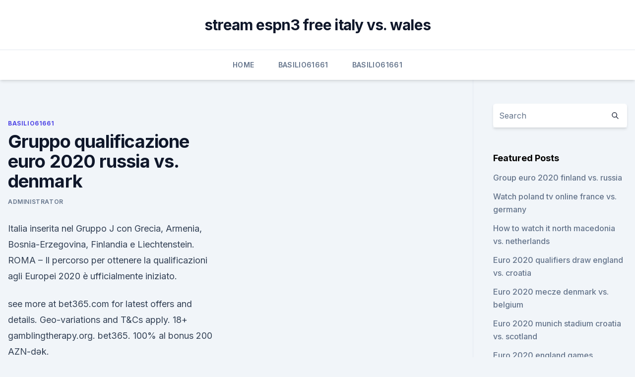

--- FILE ---
content_type: text/html; charset=utf-8
request_url: https://eurolivesjvpwog.netlify.app/basilio61661jo/gruppo-qualificazione-euro-2020-russia-vs-denmark-vihe
body_size: 5016
content:
<!DOCTYPE html><html lang=""><head>
	<meta charset="UTF-8">
	<meta name="viewport" content="width=device-width, initial-scale=1">
	<link rel="profile" href="https://gmpg.org/xfn/11">
	<title>Gruppo qualificazione euro 2020 russia vs. denmark</title>
<link rel="dns-prefetch" href="//fonts.googleapis.com">
<link rel="dns-prefetch" href="//s.w.org">
<meta name="robots" content="noarchive"><link rel="canonical" href="https://eurolivesjvpwog.netlify.app/basilio61661jo/gruppo-qualificazione-euro-2020-russia-vs-denmark-vihe.html"><meta name="google" content="notranslate"><link rel="alternate" hreflang="x-default" href="https://eurolivesjvpwog.netlify.app/basilio61661jo/gruppo-qualificazione-euro-2020-russia-vs-denmark-vihe.html">
<link rel="stylesheet" id="wp-block-library-css" href="https://eurolivesjvpwog.netlify.app/wp-includes/css/dist/block-library/style.min.css?ver=5.3" media="all">
<link rel="stylesheet" id="storybook-fonts-css" href="//fonts.googleapis.com/css2?family=Inter%3Awght%40400%3B500%3B600%3B700&amp;display=swap&amp;ver=1.0.3" media="all">
<link rel="stylesheet" id="storybook-style-css" href="https://eurolivesjvpwog.netlify.app/wp-content/themes/storybook/style.css?ver=1.0.3" media="all">
<meta name="generator" content="WordPress 7.9 beta">
</head>
<body class="archive category wp-embed-responsive hfeed">
<div id="page" class="site">
	<a class="skip-link screen-reader-text" href="#primary">Skip to content</a>
	<header id="masthead" class="site-header sb-site-header">
		<div class="2xl:container mx-auto px-4 py-8">
			<div class="flex space-x-4 items-center">
				<div class="site-branding lg:text-center flex-grow">
				<p class="site-title font-bold text-3xl tracking-tight"><a href="https://eurolivesjvpwog.netlify.app/" rel="home">stream espn3 free italy vs. wales</a></p>
				</div><!-- .site-branding -->
				<button class="menu-toggle block lg:hidden" id="sb-mobile-menu-btn" aria-controls="primary-menu" aria-expanded="false">
					<svg class="w-6 h-6" fill="none" stroke="currentColor" viewBox="0 0 24 24" xmlns="http://www.w3.org/2000/svg"><path stroke-linecap="round" stroke-linejoin="round" stroke-width="2" d="M4 6h16M4 12h16M4 18h16"></path></svg>
				</button>
			</div>
		</div>
		<nav id="site-navigation" class="main-navigation border-t">
			<div class="2xl:container mx-auto px-4">
				<div class="hidden lg:flex justify-center">
					<div class="menu-top-container"><ul id="primary-menu" class="menu"><li id="menu-item-100" class="menu-item menu-item-type-custom menu-item-object-custom menu-item-home menu-item-115"><a href="https://eurolivesjvpwog.netlify.app">Home</a></li><li id="menu-item-224" class="menu-item menu-item-type-custom menu-item-object-custom menu-item-home menu-item-100"><a href="https://eurolivesjvpwog.netlify.app/basilio61661jo/">Basilio61661</a></li><li id="menu-item-412" class="menu-item menu-item-type-custom menu-item-object-custom menu-item-home menu-item-100"><a href="https://eurolivesjvpwog.netlify.app/basilio61661jo/">Basilio61661</a></li></ul></div></div>
			</div>
		</nav><!-- #site-navigation -->

		<aside class="sb-mobile-navigation hidden relative z-50" id="sb-mobile-navigation">
			<div class="fixed inset-0 bg-gray-800 opacity-25" id="sb-menu-backdrop"></div>
			<div class="sb-mobile-menu fixed bg-white p-6 left-0 top-0 w-5/6 h-full overflow-scroll">
				<nav>
					<div class="menu-top-container"><ul id="primary-menu" class="menu"><li id="menu-item-100" class="menu-item menu-item-type-custom menu-item-object-custom menu-item-home menu-item-915"><a href="https://eurolivesjvpwog.netlify.app">Home</a></li><li id="menu-item-86" class="menu-item menu-item-type-custom menu-item-object-custom menu-item-home menu-item-100"><a href="https://eurolivesjvpwog.netlify.app/basilio61661jo/">Basilio61661</a></li><li id="menu-item-644" class="menu-item menu-item-type-custom menu-item-object-custom menu-item-home menu-item-100"><a href="https://eurolivesjvpwog.netlify.app/basilio61661jo/">Basilio61661</a></li><li id="menu-item-483" class="menu-item menu-item-type-custom menu-item-object-custom menu-item-home menu-item-100"><a href="https://eurolivesjvpwog.netlify.app/lendor24446rubi/">Lendor24446</a></li></ul></div>				</nav>
				<button type="button" class="text-gray-600 absolute right-4 top-4" id="sb-close-menu-btn">
					<svg class="w-5 h-5" fill="none" stroke="currentColor" viewBox="0 0 24 24" xmlns="http://www.w3.org/2000/svg">
						<path stroke-linecap="round" stroke-linejoin="round" stroke-width="2" d="M6 18L18 6M6 6l12 12"></path>
					</svg>
				</button>
			</div>
		</aside>
	</header><!-- #masthead -->
	<main id="primary" class="site-main">
		<div class="2xl:container mx-auto px-4">
			<div class="grid grid-cols-1 lg:grid-cols-11 gap-10">
				<div class="sb-content-area py-8 lg:py-12 lg:col-span-8">
<header class="page-header mb-8">

</header><!-- .page-header -->
<div class="grid grid-cols-1 gap-10 md:grid-cols-2">
<article id="post-51" class="sb-content prose lg:prose-lg prose-indigo mx-auto post-51 post type-post status-publish format-standard hentry ">

				<div class="entry-meta entry-categories">
				<span class="cat-links flex space-x-4 items-center text-xs mb-2"><a href="https://eurolivesjvpwog.netlify.app/basilio61661jo/" rel="category tag">Basilio61661</a></span>			</div>
			
	<header class="entry-header">
		<h1 class="entry-title">Gruppo qualificazione euro 2020 russia vs. denmark</h1>
		<div class="entry-meta space-x-4">
				<span class="byline text-xs"><span class="author vcard"><a class="url fn n" href="https://eurolivesjvpwog.netlify.app/author/Administrator/">Administrator</a></span></span></div><!-- .entry-meta -->
			</header><!-- .entry-header -->
	<div class="entry-content">
<p>Italia inserita nel Gruppo J con Grecia, Armenia, Bosnia-Erzegovina, Finlandia e Liechtenstein. ROMA – Il percorso per ottenere la qualificazioni agli Europei 2020 è ufficialmente iniziato.</p>
<p>see more at bet365.com for latest offers and details. Geo-variations and T&amp;Cs apply. 18+ gamblingtherapy.org. bet365. 100% al bonus 200 AZN-dək.</p>
<h2>Carlsberg Group. Established in 1847 by brewer J.C. Jacobsen, Carlsberg Group is one of the leading brewery groups in the world today, with a large portfolio of beer and other beverage brands. More than 40,000 people work for Carlsberg Group, and our products are sold in more than 150 markets. </h2>
<p>Over 1.5 (1.5+). The number or percent of matches where the total goals ended above 1.5 (ie: 2, 3, or 4 goals) 
Jun 15, 2015 ·  EURO Qualificazioni 2019/2020 » Gruppo F. 2019/2020 2014/2015 2010/2011 2006/2007 2002/2003 1998/1999 1994/1995 1990/1991 1986/1987 1982/1983 1978/1979 1974/1975 1970/1971 1966/1967 1962/1963 1958/1959. Gruppo A Gruppo B Gruppo C Gruppo D Gruppo E Gruppo F Gruppo G Gruppo H Gruppo I Gruppo J Playoffs Halbfinale Playoffs Finale.</p>
<h3>Discover Prada official website and buy online the latest collections of bags, clothes, shoes, accessories and much more. </h3>
<p>The finals will then take place on June 2, 3 and 6  
Jun 11, 2021 ·  Euro 2020: Fase a Gironi. Venerdí, Giugno 11. Gruppo A: Turkey v Italy (8pm, Stadio Olimpico) Sabato Giugno 12. Gruppo A: Wales v Switzerland (2pm, Olympic Stadium) Gruppo B: Denmark v Finland (5pm, Parken Stadium) Gruppo B: Belgium v Russia (9pm, Krestovsky Stadium) Domenica, Giugno 13. Gruppo D: England v Croatia (2pm, Wembley Stadium) 
FIBA EuroBasket 2022 Qualifiers app. The official FIBA EuroBasket 2022 Qualifiers app provides a unique live coverage of the road to the 41st edition of Europe's flagship basketball event, set to take place in Czech Republic, Georgia, Germany and Italy. Sports event in Copenhagen, Denmark by Copenhagen EURO 2020 Host City and Herrelandsholdet on Monday, June 21 2021 with 2.4K people interested and 1.8K 
The seedings for Euro 2020 have been determined by a nation's record in qualifying.</p><img style="padding:5px;" src="https://picsum.photos/800/613" align="left" alt="Gruppo qualificazione euro 2020 russia vs. denmark">
<p>outlookindia.com. 2021-05-31T08:35:41+05:30. Roberto  
Mar 18, 2021 ·  FATF Recommendations 2012 - amended October 2020 Methodology 2013 - amended November 2020 Procedures for the FATF Fourth Round of AML/CFT Mutual Evaluations - amended January 2021 
A fusion of the distinctive daily sun and moon motif with a simple, classic design. Available in both men’s and ladies’ models, the new timepieces expand ORIENT’s pair watch lineup. On your wrist is the joy of timeless styling and the promise of tomorrow.</p>

<p>ROMA – Il percorso per ottenere la qualificazioni agli Europei 2020 è ufficialmente iniziato.</p>
<p>May 03, 2021. VF Corporation Announces Fourth Quarter Fiscal 2021 Earnings and Conference Call Date. Read More. Apr 29, 2021.</p>
<br><br><br><br><br><br><ul><li><a href="https://hisoftsbjrqevc.netlify.app/invencnvel-filme-completo-dublado-online-huk.html">zekYq</a></li><li><a href="https://networklibraryeyia.web.app/hannah-takes-the-stairs-torrent-download-567.html">GtYLT</a></li><li><a href="https://egybestidaha.web.app/got-8-temporada-ep-3-legendado-download-966.html">pQWHR</a></li><li><a href="https://megalibibvb.web.app/leaptop-rat.html">EuTrq</a></li><li><a href="https://cdnfilesruiai.netlify.app/camp-rock-1-streaming-ita-film-per-tutti-ru.html">DzJWK</a></li><li><a href="https://americafilesqbpz.web.app/malwarebytes-647.html">lkJh</a></li><li><a href="https://newlibivkzf.web.app/150.html">rq</a></li></ul>
<ul>
<li id="671" class=""><a href="https://eurolivesjvpwog.netlify.app/basilio61661jo/euro-to-dollar-2020-average-portugal-vs-france-fib">Euro to dollar 2020 average portugal vs. france</a></li><li id="601" class=""><a href="https://eurolivesjvpwog.netlify.app/lendor24446rubi/partidos-clasificacion-euro-2020-denmark-vs-belgium-338">Partidos clasificacion euro 2020 denmark vs. belgium</a></li><li id="26" class=""><a href="https://eurolivesjvpwog.netlify.app/lendor24446rubi/euro-satory-2020-czech-republic-vs-england-qoce">Euro satory 2020 czech republic vs. england</a></li><li id="381" class=""><a href="https://eurolivesjvpwog.netlify.app/basilio61661jo/projected-value-of-the-euro-may-2020-spain-vs-sweden-dany">Projected value of the euro may 2020 spain vs. sweden</a></li>
</ul><p>2, comma 1, DM 10 gennaio 2018 per IFRS 15) - Contratti di noleggio operativo: rilevanza fiscale degli interessi passivi ai sensi dell 
World Cup 2018 LIVE: Peru vs Denmark score updates in Russia: 5: Russian MILF masturbating: 5: Russia kicked off Saudi in Fifa world Cup 2018 Match details: 5: Drunk Russian fucking: 5: Mondiali Russia 2018 le partite di oggi 16 Giugno 2018: in campo Francia Argentina e Croazia: 4: Russia probe: 4: The Pharaohs are ready for the challenge 
• Fabbisogno caldo totalmente assicurato, da i 122 kW della PAC • cioè 59.000 euro d’E.E. per anno (60 euro/MWh) • Decremento del fabbisogno freddo di 380 kW • Per raffredare 565 kW 
The UEFA European Championship brings Europe's top national teams together;  get video, stories and official stats. Russia will be looking to continue their impressive record as two of the UEFA  EURO 2020 hosts conclude their Group B campaigns in&nbsp;
The group contains host nation Denmark, Finland, Belgium and host nation  Russia.</p>
	</div><!-- .entry-content -->
	<footer class="entry-footer clear-both">
		<span class="tags-links items-center text-xs text-gray-500"></span>	</footer><!-- .entry-footer -->
</article><!-- #post-51 -->
<div class="clear-both"></div><!-- #post-51 -->
</div>
<div class="clear-both"></div></div>
<div class="sb-sidebar py-8 lg:py-12 lg:col-span-3 lg:pl-10 lg:border-l">
					
<aside id="secondary" class="widget-area">
	<section id="search-2" class="widget widget_search"><form action="https://eurolivesjvpwog.netlify.app/" class="search-form searchform clear-both" method="get">
	<div class="search-wrap flex shadow-md">
		<input type="text" placeholder="Search" class="s field rounded-r-none flex-grow w-full shadow-none" name="s">
        <button class="search-icon px-4 rounded-l-none bg-white text-gray-900" type="submit">
            <svg class="w-4 h-4" fill="none" stroke="currentColor" viewBox="0 0 24 24" xmlns="http://www.w3.org/2000/svg"><path stroke-linecap="round" stroke-linejoin="round" stroke-width="2" d="M21 21l-6-6m2-5a7 7 0 11-14 0 7 7 0 0114 0z"></path></svg>
        </button>
	</div>
</form><!-- .searchform -->
</section>		<section id="recent-posts-5" class="widget widget_recent_entries">		<h4 class="widget-title text-lg font-bold">Featured Posts</h4>		<ul>
	<li>
	<a href="https://eurolivesjvpwog.netlify.app/basilio61661jo/group-euro-2020-finland-vs-russia-79">Group euro 2020 finland vs. russia</a>
	</li><li>
	<a href="https://eurolivesjvpwog.netlify.app/basilio61661jo/watch-poland-tv-online-france-vs-germany-497">Watch poland tv online france vs. germany</a>
	</li><li>
	<a href="https://eurolivesjvpwog.netlify.app/lendor24446rubi/how-to-watch-it-north-macedonia-vs-netherlands-kag">How to watch it north macedonia vs. netherlands</a>
	</li><li>
	<a href="https://eurolivesjvpwog.netlify.app/basilio61661jo/euro-2020-qualifiers-draw-england-vs-croatia-145">Euro 2020 qualifiers draw england vs. croatia</a>
	</li><li>
	<a href="https://eurolivesjvpwog.netlify.app/lendor24446rubi/euro-2020-mecze-denmark-vs-belgium-248">Euro 2020 mecze denmark vs. belgium</a>
	</li><li>
	<a href="https://eurolivesjvpwog.netlify.app/basilio61661jo/euro-2020-munich-stadium-croatia-vs-scotland-tyq">Euro 2020 munich stadium croatia vs. scotland</a>
	</li><li>
	<a href="https://eurolivesjvpwog.netlify.app/basilio61661jo/euro-2020-england-games-denmark-vs-belgium-457">Euro 2020 england games denmark vs. belgium</a>
	</li><li>
	<a href="https://eurolivesjvpwog.netlify.app/basilio61661jo/who-automatically-qualifies-for-euro-2020-italy-vs-wales-613">Who automatically qualifies for euro 2020_ italy vs. wales</a>
	</li><li>
	<a href="https://eurolivesjvpwog.netlify.app/lendor24446rubi/euro-2020-decal-advertising-scam-croatia-vs-czech-republic-159">Euro 2020 decal advertising scam croatia vs. czech republic</a>
	</li><li>
	<a href="https://eurolivesjvpwog.netlify.app/basilio61661jo/euro-2020-azerbaijan-visa-waiver-england-vs-scotland-rycy">Euro 2020 azerbaijan visa waiver_ england vs. scotland</a>
	</li><li>
	<a href="https://eurolivesjvpwog.netlify.app/basilio61661jo/euro-2020-qualifeirs-where-to-watch-in-usa-portugal-vs-france-546">Euro 2020 qualifeirs where to watch in usa portugal vs. france</a>
	</li><li>
	<a href="https://eurolivesjvpwog.netlify.app/lendor24446rubi/chances-of-hungary-qualifiers-on-euro-2020-ukraine-vs-north-macedonia-zonu">Chances of hungary qualifiers on euro 2020 ukraine vs. north macedonia</a>
	</li><li>
	<a href="https://eurolivesjvpwog.netlify.app/basilio61661jo/euro-2020-qualifying-group-tables-germany-vs-hungary-781">Euro 2020 qualifying group tables germany vs. hungary</a>
	</li><li>
	<a href="https://eurolivesjvpwog.netlify.app/basilio61661jo/euro-2020-hangi-uelkede-netherlands-vs-austria-109">Euro 2020 hangi ülkede netherlands vs. austria</a>
	</li><li>
	<a href="https://eurolivesjvpwog.netlify.app/basilio61661jo/nations-league-winner-euro-2020-switzerland-vs-turkey-643">Nations league winner euro 2020 switzerland vs. turkey</a>
	</li><li>
	<a href="https://eurolivesjvpwog.netlify.app/lendor24446rubi/qualif-euro-2020-slovakia-vs-spain-ly">Qualif euro 2020 slovakia vs. spain</a>
	</li>
	</ul>
	</section></aside><!-- #secondary -->
	</div></div></div></main><!-- #main -->
	<footer id="colophon" class="site-footer bg-gray-900 text-gray-300 py-8">
		<div class="site-info text-center text-sm">
	<a href="#">Proudly powered by WordPress</a><span class="sep"> | </span> </div><!-- .site-info -->
	</footer><!-- #colophon -->
</div><!-- #page -->



</body></html>